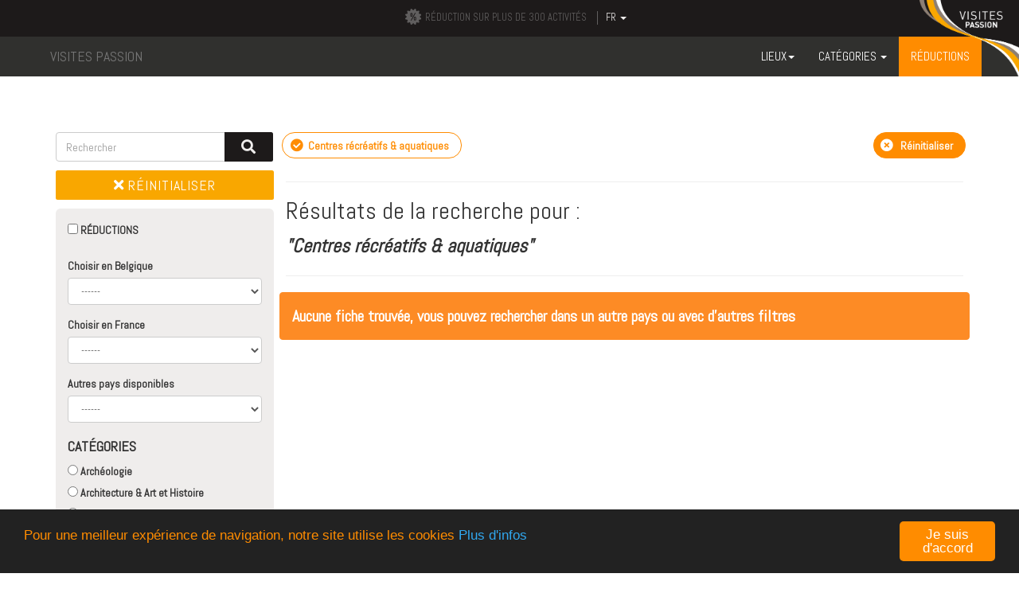

--- FILE ---
content_type: text/html; charset=UTF-8
request_url: https://www.visitespassion.info/minicartes?cateG=5&pays=FR%C2%AEion=84
body_size: 11882
content:
<!DOCTYPE html>
<html lang="fr">
<head>
    <meta charset="UTF-8">
<meta http-equiv="X-UA-Compatible" content="IE=edge">
<meta name="viewport" content="width=device-width, initial-scale=1">
<meta name="csrf-token" content="TMSxWvz4xfJ5G2nNy3Wn2YPQtFemXShxW9pt5Wcy">
<!-- BOOTSTRAP 3.3.7 -->
<link rel="stylesheet" href="https://maxcdn.bootstrapcdn.com/bootstrap/3.3.7/css/bootstrap.min.css" integrity="sha384-BVYiiSIFeK1dGmJRAkycuHAHRg32OmUcww7on3RYdg4Va+PmSTsz/K68vbdEjh4u" crossorigin="anonymous">

<!-- FONT -->
<link href="https://fonts.googleapis.com/css?family=Abel" rel="stylesheet">


<link rel="stylesheet" href="https://www.visitespassion.info/site/css/font-awesome.min.css">

<!-- FONTAWESOME -->
<link rel="stylesheet" href="https://use.fontawesome.com/releases/v5.1.0/css/all.css" integrity="sha384-lKuwvrZot6UHsBSfcMvOkWwlCMgc0TaWr+30HWe3a4ltaBwTZhyTEggF5tJv8tbt" crossorigin="anonymous">


<!-- SLICK SLIDER -->
<link rel="stylesheet" href="https://www.visitespassion.info/site/tpl/scss/plugins/slick-theme.css">
<link rel="stylesheet" href="https://www.visitespassion.info/site/tpl/scss/plugins/slick.css">


<!-- STYLE -->
<link rel="stylesheet" href="https://www.visitespassion.info/site/tpl/scss/style.css" />
<link rel="stylesheet" href="https://www.visitespassion.info/site/tpl/scss/css.css" />
<link rel="stylesheet" href="https://www.visitespassion.info/site/css/loader.css" />


<!-- INFOS -->
<title>Visites Passion</title>


<meta name="keywords" content="" />
<meta name="description" content="" />

<meta name="author" content="SCALPSPRL http://www.scalp.be - BHS PROMOTION/VISITESPASSION http://www.bhs-promotion.com">
<link rel="canonical" href="https://www.visitespassion.info/" />


    <meta property="og:image" content="https://www.visitespassion.info/site/img/vp/visitespassion-share.jpg" />
    <meta property="og:image:width" content="851" />
    <meta property="og:image:height" content="315" />
<meta property="og:image:type" content="image/jpeg" />
<meta property="og:site_name" content="Visitespassion" />
<meta property="og:locale" content="fr_FR" />
<meta property="og:title" content="Le Réseau Visitespassion" />
<meta property="og:description" content=" Les cartes  Visites Passion  vous font voyager à la découverte des curiosités touristiques de nos magnifiques régions. Visites Passion, ce sont avant tout les Cartes touristiques que vous trouverez sur nos présentoirs dans les offices de tourisme, lieux d’hébergement, attractions touristiques et musées. Les cartes Visites Passion vous aideront à programmer facilement vos visites à l’avance grâce à une information précise sur les lieux à proximité, tout en bénéficiant de réductions et de nombreux avantages. " />

    <meta property="og:url" content="https://visitespassion.info/" />
<meta property="og:type" content="website" />






<!-- Twitter card -->
<meta name="twitter:card" content="summary">
<meta name="twitter:site" content="https://www.visitespassion.info/">

    <meta name="twitter:title" content="Le Réseau Visitespassion">
<meta name="twitter:description" content=" Les cartes  Visites Passion  vous font voyager à la découverte des curiosités touristiques de nos magnifiques régions. Visites Passion, ce sont avant tout les Cartes touristiques que vous trouverez sur nos présentoirs dans les offices de tourisme, lieux d’hébergement, attractions touristiques et musées. Les cartes Visites Passion vous aideront à programmer facilement vos visites à l’avance grâce à une information précise sur les lieux à proximité, tout en bénéficiant de réductions et de nombreux avantages. ">
<meta name="twitter:image:src" content="https://www.visitespassion.info/site/img/vp/visitespassion-fiche-default-share.jpg">








<link rel="apple-touch-icon" sizes="120x120" href="https://www.visitespassion.info/site/favicon/apple-touch-icon.png">
<link rel="icon" type="image/png" sizes="32x32" href="https://www.visitespassion.info/site/favicon/favicon-32x32.png">
<link rel="icon" type="image/png" sizes="16x16" href="https://www.visitespassion.info/site/favicon/favicon-16x16.png">
<link rel="manifest" href="https://www.visitespassion.info/site/favicon/site.webmanifest">
<link rel="mask-icon" href="https://www.visitespassion.info/site/favicon/safari-pinned-tab.svg" color="#5bbad5">
<meta name="msapplication-TileColor" content="#da532c">
<meta name="theme-color" content="#ffffff">


<meta http-equiv="Content-Security-Policy"
      content="script-src-elem 'self' https://www.google.com/recaptcha/api.js https://www.gstatic.com/recaptcha/api2/v1555968629716/recaptcha__fr.js ajax.googleapis.com *.bootstrapcdn.com *.facebook.net *.facebook.com *.googletagmanager.com maps.googleapis.com *.google-analytics.com *.stripe.com *.addthis.com *.sharethis.com *.googlesyndication.com *.googletagservices.com *.google.be *.google.com *.doubleclick.net 'unsafe-inline';"
>

      

<script src="//ajax.googleapis.com/ajax/libs/jquery/1.11.1/jquery.min.js"></script>
<script>window.jQuery || document.write('<script src="https://www.visitespassion.info/site/js/libs/jquery-1.11.1.min.js"><\/script>')</script>
<script src="https://www.visitespassion.info/site/js/jquery.cookie.js"></script>

<script type='text/javascript' src='//platform-api.sharethis.com/js/sharethis.js#property=5ceb9b6990e9470012983213&product=inline-share-buttons' async='async'></script>








    
        
        
    

    
    </head>
<body>
<!-- Google Tag Manager (noscript) -->
<!-- <noscript><iframe src="https://www.googletagmanager.com/ns.html?id=GTM-TW3F2LM" height="0" width="0" style="display:none;visibility:hidden"></iframe></noscript> -->
<!-- Google tag (gtag.js) -->
<script async src="https://www.googletagmanager.com/gtag/js?id=G-7GQLEKJQ0E"></script>
<script>
window.dataLayer = window.dataLayer || [];
function gtag(){dataLayer.push(arguments);}
gtag('js', new Date());
gtag('config', 'G-7GQLEKJQ0E');
</script>

<div id="loaderBgd">
    
    <div class="loader"><div class="vp-spin"><div></div></div></div>
</div>
<!-- /#loader -->
<header>
    <section id="navigationContainer" class="navbar-fixed-top">

    <!-- Block réassurance -->
    <section id="topHeader">
        <ul class="inline text-center container">

            <li><img width="30px" src="https://www.visitespassion.info/site/tpl/medias/reduction.svg" alt="RÉDUCTION SUR PLUS DE 300 ACTIVITÉS" title="RÉDUCTION SUR PLUS DE 300 ACTIVITÉS">RÉDUCTION SUR PLUS DE 300 ACTIVITÉS</li>


            <li class="dropdown">
                <a role="button" href="#" class="dropdown-toggle" data-toggle="dropdown" role="button" aria-haspopup="true" aria-expanded="false">FR <span class="caret"></span></a>
                <ul class="dropdown-menu" style="min-width: 120px!important;">
                                            <li>
                            <a rel="alternate" hreflang="de" href="https://www.visitespassion.info/de/minicartes?cateG=5&amp;pays=FR%C2%AEion%3D84">
                                Deutsch
                            </a>
                        </li>
                                            <li>
                            <a rel="alternate" hreflang="en" href="https://www.visitespassion.info/en/minicartes?cateG=5&amp;pays=FR%C2%AEion%3D84">
                                English
                            </a>
                        </li>
                                            <li>
                            <a rel="alternate" hreflang="es" href="https://www.visitespassion.info/es/minicartes?cateG=5&amp;pays=FR%C2%AEion%3D84">
                                Español
                            </a>
                        </li>
                                            <li>
                            <a rel="alternate" hreflang="fr" href="https://www.visitespassion.info/fr/minicartes?cateG=5&amp;pays=FR%C2%AEion%3D84">
                                Français
                            </a>
                        </li>
                                            <li>
                            <a rel="alternate" hreflang="it" href="https://www.visitespassion.info/it/minicartes?cateG=5&amp;pays=FR%C2%AEion%3D84">
                                Italiano
                            </a>
                        </li>
                                            <li>
                            <a rel="alternate" hreflang="nl" href="https://www.visitespassion.info/nl/minicartes?cateG=5&amp;pays=FR%C2%AEion%3D84">
                                Nederlands
                            </a>
                        </li>
                                    </ul>
            </li>
        </ul>
    </section>
    <!-- // Block réassurance -->

    <!-- Navigation -->
    <nav class="navbar navbar-default" role="navigation">
        <div class="container">
            <div class="navbar-header">
                <button type="button" class="navbar-toggle collapsed" data-toggle="collapse" data-target="#menu" aria-expanded="false">
                    <span class="sr-only">Toggle navigation</span>
                    <span class="icon-bar"></span>
                    <span class="icon-bar"></span>
                    <span class="icon-bar"></span>
                </button>
                <a role="button" class="navbar-brand" href="https://www.visitespassion.info">VISITES PASSION</a>
            </div>

            <div class="collapse navbar-collapse container align-container" id="menu">
                
                    
                
                <ul class="nav navbar-nav navbar-right">
                    <li class="dropdown">
                        <a role="button" href="#" class="dropdown-toggle" data-toggle="dropdown" role="button" aria-haspopup="true" aria-expanded="false">Lieux<span class="caret"></span></a>
                        
                        
                        
                        <ul class='dropdown-menu'>
                            <li class='dropdown-submenu'>
                                <a data-toggle='dropdown_belgique' tabindex='-1' href='https://www.visitespassion.info/minicartes?pays=BE&amp;cateG=5'>Belgique</a>
                                <ul class='dropdown-menu be'>
                                                                            <li><a href='https://www.visitespassion.info/minicartes?pays=BE&province=10&amp;cateG=5'>Anvers</a></li>
                                                                            <li><a href='https://www.visitespassion.info/minicartes?pays=BE&province=20&amp;cateG=5'>Brabant-Flamand</a></li>
                                                                            <li><a href='https://www.visitespassion.info/minicartes?pays=BE&province=30&amp;cateG=5'>Brabant-Wallon</a></li>
                                                                            <li><a href='https://www.visitespassion.info/minicartes?pays=BE&province=40&amp;cateG=5'>Bruxelles</a></li>
                                                                            <li><a href='https://www.visitespassion.info/minicartes?pays=BE&province=50&amp;cateG=5'>Flandre-Occidentale</a></li>
                                                                            <li><a href='https://www.visitespassion.info/minicartes?pays=BE&province=60&amp;cateG=5'>Flandre-Orientale</a></li>
                                                                            <li><a href='https://www.visitespassion.info/minicartes?pays=BE&province=70&amp;cateG=5'>Hainaut</a></li>
                                                                            <li><a href='https://www.visitespassion.info/minicartes?pays=BE&province=90&amp;cateG=5'>Limbourg</a></li>
                                                                            <li><a href='https://www.visitespassion.info/minicartes?pays=BE&province=80&amp;cateG=5'>Liège</a></li>
                                                                            <li><a href='https://www.visitespassion.info/minicartes?pays=BE&province=100&amp;cateG=5'>Luxembourg</a></li>
                                                                            <li><a href='https://www.visitespassion.info/minicartes?pays=BE&province=110&amp;cateG=5'>Namur</a></li>
                                                                    </ul>
                            </li>
                            <li class='dropdown-submenu'>
                                <a data-toggle='dropdown_france' tabindex='-1' href='https://www.visitespassion.info/minicartes?pays=FR&amp;cateG=5'>France</a>
                                <ul class='dropdown-menu fr'>
                                                                            <li><a href='https://www.visitespassion.info/minicartes?pays=FR&region=1&amp;cateG=5'>Ain</a></li>
                                                                            <li><a href='https://www.visitespassion.info/minicartes?pays=FR&region=2&amp;cateG=5'>Aisne</a></li>
                                                                            <li><a href='https://www.visitespassion.info/minicartes?pays=FR&region=3&amp;cateG=5'>Allier</a></li>
                                                                            <li><a href='https://www.visitespassion.info/minicartes?pays=FR&region=4&amp;cateG=5'>Alpes de haute provence</a></li>
                                                                            <li><a href='https://www.visitespassion.info/minicartes?pays=FR&region=6&amp;cateG=5'>Alpes maritimes</a></li>
                                                                            <li><a href='https://www.visitespassion.info/minicartes?pays=FR&region=7&amp;cateG=5'>Ard&egrave;che</a></li>
                                                                            <li><a href='https://www.visitespassion.info/minicartes?pays=FR&region=8&amp;cateG=5'>Ardennes</a></li>
                                                                            <li><a href='https://www.visitespassion.info/minicartes?pays=FR&region=9&amp;cateG=5'>Ari&egrave;ge</a></li>
                                                                            <li><a href='https://www.visitespassion.info/minicartes?pays=FR&region=10&amp;cateG=5'>Aube</a></li>
                                                                            <li><a href='https://www.visitespassion.info/minicartes?pays=FR&region=11&amp;cateG=5'>Aude</a></li>
                                                                            <li><a href='https://www.visitespassion.info/minicartes?pays=FR&region=12&amp;cateG=5'>Aveyron</a></li>
                                                                            <li><a href='https://www.visitespassion.info/minicartes?pays=FR&region=67&amp;cateG=5'>Bas Rhin</a></li>
                                                                            <li><a href='https://www.visitespassion.info/minicartes?pays=FR&region=13&amp;cateG=5'>Bouches du rh&ocirc;ne</a></li>
                                                                            <li><a href='https://www.visitespassion.info/minicartes?pays=FR&region=14&amp;cateG=5'>Calvados</a></li>
                                                                            <li><a href='https://www.visitespassion.info/minicartes?pays=FR&region=15&amp;cateG=5'>Cantal</a></li>
                                                                            <li><a href='https://www.visitespassion.info/minicartes?pays=FR&region=16&amp;cateG=5'>Charente</a></li>
                                                                            <li><a href='https://www.visitespassion.info/minicartes?pays=FR&region=17&amp;cateG=5'>Charente maritime</a></li>
                                                                            <li><a href='https://www.visitespassion.info/minicartes?pays=FR&region=18&amp;cateG=5'>Cher</a></li>
                                                                            <li><a href='https://www.visitespassion.info/minicartes?pays=FR&region=19&amp;cateG=5'>Corr&egrave;ze</a></li>
                                                                            <li><a href='https://www.visitespassion.info/minicartes?pays=FR&region=2A&amp;cateG=5'>Corse du Sud</a></li>
                                                                            <li><a href='https://www.visitespassion.info/minicartes?pays=FR&region=21&amp;cateG=5'>C&ocirc;te d&#039;or</a></li>
                                                                            <li><a href='https://www.visitespassion.info/minicartes?pays=FR&region=22&amp;cateG=5'>C&ocirc;tes d&#039;Armor</a></li>
                                                                            <li><a href='https://www.visitespassion.info/minicartes?pays=FR&region=23&amp;cateG=5'>Creuse</a></li>
                                                                            <li><a href='https://www.visitespassion.info/minicartes?pays=FR&region=79&amp;cateG=5'>Deux S&egrave;vres</a></li>
                                                                            <li><a href='https://www.visitespassion.info/minicartes?pays=FR&region=24&amp;cateG=5'>Dordogne</a></li>
                                                                            <li><a href='https://www.visitespassion.info/minicartes?pays=FR&region=25&amp;cateG=5'>Doubs</a></li>
                                                                            <li><a href='https://www.visitespassion.info/minicartes?pays=FR&region=26&amp;cateG=5'>Dr&ocirc;me</a></li>
                                                                            <li><a href='https://www.visitespassion.info/minicartes?pays=FR&region=91&amp;cateG=5'>Essonne</a></li>
                                                                            <li><a href='https://www.visitespassion.info/minicartes?pays=FR&region=27&amp;cateG=5'>Eure</a></li>
                                                                            <li><a href='https://www.visitespassion.info/minicartes?pays=FR&region=28&amp;cateG=5'>Eure et Loir</a></li>
                                                                            <li><a href='https://www.visitespassion.info/minicartes?pays=FR&region=29&amp;cateG=5'>Finist&egrave;re</a></li>
                                                                            <li><a href='https://www.visitespassion.info/minicartes?pays=FR&region=30&amp;cateG=5'>Gard</a></li>
                                                                            <li><a href='https://www.visitespassion.info/minicartes?pays=FR&region=32&amp;cateG=5'>Gers</a></li>
                                                                            <li><a href='https://www.visitespassion.info/minicartes?pays=FR&region=33&amp;cateG=5'>Gironde</a></li>
                                                                            <li><a href='https://www.visitespassion.info/minicartes?pays=FR&region=34&amp;cateG=5'>H&eacute;rault</a></li>
                                                                            <li><a href='https://www.visitespassion.info/minicartes?pays=FR&region=68&amp;cateG=5'>Haut Rhin</a></li>
                                                                            <li><a href='https://www.visitespassion.info/minicartes?pays=FR&region=92&amp;cateG=5'>Haut de seine</a></li>
                                                                            <li><a href='https://www.visitespassion.info/minicartes?pays=FR&region=2B&amp;cateG=5'>Haute Corse</a></li>
                                                                            <li><a href='https://www.visitespassion.info/minicartes?pays=FR&region=52&amp;cateG=5'>Haute Marne</a></li>
                                                                            <li><a href='https://www.visitespassion.info/minicartes?pays=FR&region=70&amp;cateG=5'>Haute Sa&ocirc;ne</a></li>
                                                                            <li><a href='https://www.visitespassion.info/minicartes?pays=FR&region=74&amp;cateG=5'>Haute Savoie</a></li>
                                                                            <li><a href='https://www.visitespassion.info/minicartes?pays=FR&region=87&amp;cateG=5'>Haute Vienne</a></li>
                                                                            <li><a href='https://www.visitespassion.info/minicartes?pays=FR&region=31&amp;cateG=5'>Haute garonne</a></li>
                                                                            <li><a href='https://www.visitespassion.info/minicartes?pays=FR&region=43&amp;cateG=5'>Haute loire</a></li>
                                                                            <li><a href='https://www.visitespassion.info/minicartes?pays=FR&region=65&amp;cateG=5'>Hautes Pyr&eacute;n&eacute;es</a></li>
                                                                            <li><a href='https://www.visitespassion.info/minicartes?pays=FR&region=5&amp;cateG=5'>Hautes alpes</a></li>
                                                                            <li><a href='https://www.visitespassion.info/minicartes?pays=FR&region=35&amp;cateG=5'>Ille-et-Vilaine</a></li>
                                                                            <li><a href='https://www.visitespassion.info/minicartes?pays=FR&region=36&amp;cateG=5'>Indre</a></li>
                                                                            <li><a href='https://www.visitespassion.info/minicartes?pays=FR&region=37&amp;cateG=5'>Indre et Loire</a></li>
                                                                            <li><a href='https://www.visitespassion.info/minicartes?pays=FR&region=38&amp;cateG=5'>Is&egrave;re</a></li>
                                                                            <li><a href='https://www.visitespassion.info/minicartes?pays=FR&region=39&amp;cateG=5'>Jura</a></li>
                                                                            <li><a href='https://www.visitespassion.info/minicartes?pays=FR&region=40&amp;cateG=5'>Landes</a></li>
                                                                            <li><a href='https://www.visitespassion.info/minicartes?pays=FR&region=41&amp;cateG=5'>Loir et Cher</a></li>
                                                                            <li><a href='https://www.visitespassion.info/minicartes?pays=FR&region=42&amp;cateG=5'>Loire</a></li>
                                                                            <li><a href='https://www.visitespassion.info/minicartes?pays=FR&region=44&amp;cateG=5'>Loire Atlantique</a></li>
                                                                            <li><a href='https://www.visitespassion.info/minicartes?pays=FR&region=45&amp;cateG=5'>Loiret</a></li>
                                                                            <li><a href='https://www.visitespassion.info/minicartes?pays=FR&region=46&amp;cateG=5'>Lot</a></li>
                                                                            <li><a href='https://www.visitespassion.info/minicartes?pays=FR&region=47&amp;cateG=5'>Lot et Garonne</a></li>
                                                                            <li><a href='https://www.visitespassion.info/minicartes?pays=FR&region=48&amp;cateG=5'>Loz&egrave;re</a></li>
                                                                            <li><a href='https://www.visitespassion.info/minicartes?pays=FR&region=49&amp;cateG=5'>Maine et Loire</a></li>
                                                                            <li><a href='https://www.visitespassion.info/minicartes?pays=FR&region=50&amp;cateG=5'>Manche</a></li>
                                                                            <li><a href='https://www.visitespassion.info/minicartes?pays=FR&region=51&amp;cateG=5'>Marne</a></li>
                                                                            <li><a href='https://www.visitespassion.info/minicartes?pays=FR&region=53&amp;cateG=5'>Mayenne</a></li>
                                                                            <li><a href='https://www.visitespassion.info/minicartes?pays=FR&region=54&amp;cateG=5'>Meurthe et Moselle</a></li>
                                                                            <li><a href='https://www.visitespassion.info/minicartes?pays=FR&region=55&amp;cateG=5'>Meuse</a></li>
                                                                            <li><a href='https://www.visitespassion.info/minicartes?pays=FR&region=56&amp;cateG=5'>Morbihan</a></li>
                                                                            <li><a href='https://www.visitespassion.info/minicartes?pays=FR&region=57&amp;cateG=5'>Moselle</a></li>
                                                                            <li><a href='https://www.visitespassion.info/minicartes?pays=FR&region=58&amp;cateG=5'>Ni&egrave;vre</a></li>
                                                                            <li><a href='https://www.visitespassion.info/minicartes?pays=FR&region=59&amp;cateG=5'>Nord</a></li>
                                                                            <li><a href='https://www.visitespassion.info/minicartes?pays=FR&region=60&amp;cateG=5'>Oise</a></li>
                                                                            <li><a href='https://www.visitespassion.info/minicartes?pays=FR&region=61&amp;cateG=5'>Orne</a></li>
                                                                            <li><a href='https://www.visitespassion.info/minicartes?pays=FR&region=75&amp;cateG=5'>Paris</a></li>
                                                                            <li><a href='https://www.visitespassion.info/minicartes?pays=FR&region=62&amp;cateG=5'>Pas de Calais</a></li>
                                                                            <li><a href='https://www.visitespassion.info/minicartes?pays=FR&region=63&amp;cateG=5'>Puy de D&ocirc;me</a></li>
                                                                            <li><a href='https://www.visitespassion.info/minicartes?pays=FR&region=64&amp;cateG=5'>Pyr&eacute;n&eacute;es Atlantique</a></li>
                                                                            <li><a href='https://www.visitespassion.info/minicartes?pays=FR&region=66&amp;cateG=5'>Pyr&eacute;nes Orientales</a></li>
                                                                            <li><a href='https://www.visitespassion.info/minicartes?pays=FR&region=69&amp;cateG=5'>Rh&ocirc;ne</a></li>
                                                                            <li><a href='https://www.visitespassion.info/minicartes?pays=FR&region=71&amp;cateG=5'>Sa&ocirc;ne et Loire</a></li>
                                                                            <li><a href='https://www.visitespassion.info/minicartes?pays=FR&region=72&amp;cateG=5'>Sarthe</a></li>
                                                                            <li><a href='https://www.visitespassion.info/minicartes?pays=FR&region=73&amp;cateG=5'>Savoie</a></li>
                                                                            <li><a href='https://www.visitespassion.info/minicartes?pays=FR&region=76&amp;cateG=5'>Seine Maritime</a></li>
                                                                            <li><a href='https://www.visitespassion.info/minicartes?pays=FR&region=93&amp;cateG=5'>Seine Saint Denis</a></li>
                                                                            <li><a href='https://www.visitespassion.info/minicartes?pays=FR&region=77&amp;cateG=5'>Seine et Marne</a></li>
                                                                            <li><a href='https://www.visitespassion.info/minicartes?pays=FR&region=80&amp;cateG=5'>Somme</a></li>
                                                                            <li><a href='https://www.visitespassion.info/minicartes?pays=FR&region=81&amp;cateG=5'>Tarn</a></li>
                                                                            <li><a href='https://www.visitespassion.info/minicartes?pays=FR&region=82&amp;cateG=5'>Tarn et Garonne</a></li>
                                                                            <li><a href='https://www.visitespassion.info/minicartes?pays=FR&region=90&amp;cateG=5'>Territoire de Bel&#102;ort</a></li>
                                                                            <li><a href='https://www.visitespassion.info/minicartes?pays=FR&region=95&amp;cateG=5'>Val d&#039;Oise</a></li>
                                                                            <li><a href='https://www.visitespassion.info/minicartes?pays=FR&region=94&amp;cateG=5'>Val de Marne</a></li>
                                                                            <li><a href='https://www.visitespassion.info/minicartes?pays=FR&region=83&amp;cateG=5'>Var</a></li>
                                                                            <li><a href='https://www.visitespassion.info/minicartes?pays=FR&region=84&amp;cateG=5'>Vaucluse</a></li>
                                                                            <li><a href='https://www.visitespassion.info/minicartes?pays=FR&region=85&amp;cateG=5'>Vend&eacute;e</a></li>
                                                                            <li><a href='https://www.visitespassion.info/minicartes?pays=FR&region=86&amp;cateG=5'>Vienne</a></li>
                                                                            <li><a href='https://www.visitespassion.info/minicartes?pays=FR&region=88&amp;cateG=5'>Vosge</a></li>
                                                                            <li><a href='https://www.visitespassion.info/minicartes?pays=FR&region=89&amp;cateG=5'>Yonne</a></li>
                                                                            <li><a href='https://www.visitespassion.info/minicartes?pays=FR&region=78&amp;cateG=5'>Yvelines</a></li>
                                                                    </ul>
                            </li>

                            <li><a href='https://www.visitespassion.info/minicartes?pays=SP&amp;cateG=5'>Espagne</a></li>

                            
                            <li><a  style="color:#DDD"  href=' javascript:void(0) '>Italie</a></li>

                            <li><a href='https://www.visitespassion.info/minicartes?pays=LU&amp;cateG=5'>Luxembourg</a></li>

                            <li><a  style="color:#DDD"  href=' javascript:void(0) '>Pays-Bas</a></li>
                            <li><a  style="color:#DDD"  href=' javascript:void(0) '>Allemagne</a></li>
                            <li><a href='https://www.visitespassion.info/minicartes?pays=MO'>Principauté de Monaco</a></li>
                            <li><a  href=' https://www.visitespassion.info/minicartes?pays=CH&amp;cateG=5 '>Suisse</a></li>
                        </ul>

                    </li>
                    <li class="dropdown">
                        <a role="button" href="#" class="dropdown-toggle" data-toggle="dropdown" role="button" aria-haspopup="true" aria-expanded="false">Catégories <span class="caret"></span></a>
                        <ul class="dropdown-menu">
                                                            <li><a href='https://www.visitespassion.info/minicartes?cateG=1&amp;pays=FR®ion=84'>Arch&eacute;ologie</a></li>
                                                            <li><a href='https://www.visitespassion.info/minicartes?cateG=2&amp;pays=FR®ion=84'>Architecture &amp; Art et Histoire</a></li>
                                                            <li><a href='https://www.visitespassion.info/minicartes?cateG=3&amp;pays=FR®ion=84'>Artisanat &amp; folklore</a></li>
                                                            <li><a href='https://www.visitespassion.info/minicartes?cateG=4&amp;pays=FR®ion=84'>Attractions nautiques</a></li>
                                                            <li><a href='https://www.visitespassion.info/minicartes?cateG=5&amp;pays=FR®ion=84'>Centres r&eacute;cr&eacute;atifs &amp; aquatiques</a></li>
                                                            <li><a href='https://www.visitespassion.info/minicartes?cateG=6&amp;pays=FR®ion=84'>Ch&acirc;teaux &amp; Citadelles</a></li>
                                                            <li><a href='https://www.visitespassion.info/minicartes?cateG=7&amp;pays=FR®ion=84'>Demeures &amp; monuments historiques</a></li>
                                                            <li><a href='https://www.visitespassion.info/minicartes?cateG=17&amp;pays=FR®ion=84'>Gastronomie &amp; Produits du Terroir</a></li>
                                                            <li><a href='https://www.visitespassion.info/minicartes?cateG=8&amp;pays=FR®ion=84'>Grottes &amp; cavernes</a></li>
                                                            <li><a href='https://www.visitespassion.info/minicartes?cateG=9&amp;pays=FR®ion=84'>Histoire militaire</a></li>
                                                            <li><a href='https://www.visitespassion.info/minicartes?cateG=10&amp;pays=FR®ion=84'>Jardins, parcs &amp; r&eacute;serves naturelles</a></li>
                                                            <li><a href='https://www.visitespassion.info/minicartes?cateG=11&amp;pays=FR®ion=84'>Parcs animaliers &amp; zoos</a></li>
                                                            <li><a href='https://www.visitespassion.info/minicartes?cateG=12&amp;pays=FR®ion=84'>Parcs d&#039;attractions</a></li>
                                                            <li><a href='https://www.visitespassion.info/minicartes?cateG=13&amp;pays=FR®ion=84'>Patrimoine industriel</a></li>
                                                            <li><a href='https://www.visitespassion.info/minicartes?cateG=18&amp;pays=FR®ion=84'>Points d&#039;information touristique</a></li>
                                                            <li><a href='https://www.visitespassion.info/minicartes?cateG=14&amp;pays=FR®ion=84'>Sciences &amp; nature</a></li>
                                                            <li><a href='https://www.visitespassion.info/minicartes?cateG=19&amp;pays=FR®ion=84'>Shopping &amp; Divers</a></li>
                                                            <li><a href='https://www.visitespassion.info/minicartes?cateG=22&amp;pays=FR®ion=84'>Sports &amp; Aventure</a></li>
                                                            <li><a href='https://www.visitespassion.info/minicartes?cateG=15&amp;pays=FR®ion=84'>Visites touristiques</a></li>
                                                    </ul>
                    </li>
                    <li><a role="button" href="https://www.visitespassion.info/minicartes?promos=active" id="promo">RÉDUCTIONS</a></li>
                    
                </ul>
            </div>
        </div>
    </nav>
    <!-- // Navigation -->

</section>

</header>


    
    <div id="leftBlock" data-spy="affix" data-offset-top="20">
        <div class='carslInfo' style='margin-top:6px;'>
    <div class="info-annonce"><span>
            
            Partners
        </span></div>
    <div id='carouselInfoLeft' class='carousel slide carousel-fade' data-ride='carousel'>

        <div class='carousel-inner' role='listbox'>


                    
            <div class='item  active  ' style='height:auto;max-height:765px;'>

                <a data-f-id="37" href='https://www.visitespassion.info/an/tra?tr_vr=[base64]' target='_blank' rel='nofollow'><img src='https://www.visitespassion.info/ap/AZIMUT 370x1530.jpg'  alt='Azimut aventure' class='img-responsive' width='165' height='auto' /></a>

            </div>

                    
            <div class='item  ' style='height:auto;max-height:765px;'>

                <a data-f-id="36" href='https://www.visitespassion.info/an/tra?tr_vr=[base64]' target='_blank' rel='nofollow'><img src='https://www.visitespassion.info/ap/BARBEN 1530x370.jpg'  alt='PARC ANIMALIER DE LA BARBEN' class='img-responsive' width='165' height='auto' /></a>

            </div>

                    
            <div class='item  ' style='height:auto;max-height:765px;'>

                <a data-f-id="39" href='https://www.visitespassion.info/an/tra?tr_vr=[base64]' target='_blank' rel='nofollow'><img src='https://www.visitespassion.info/ap/HallMachine 1530X370.jpg'  alt='HALLE DE LA MACHINE' class='img-responsive' width='165' height='auto' /></a>

            </div>

                    
            <div class='item  ' style='height:auto;max-height:765px;'>

                <a data-f-id="40" href='https://www.visitespassion.info/an/tra?tr_vr=[base64]' target='_blank' rel='nofollow'><img src='https://www.visitespassion.info/ap/VP_appli 1530X370.jpg'  alt='Application Visites Passion' class='img-responsive' width='165' height='auto' /></a>

            </div>

        


        </div>


    </div>
    <div class="info-annonce"><span style="padding: 0 5px 0 5px;color:#"><a href="https://www.visitespassion.info/annoncer-sur-ce-site.html">
                

                <i class="fa fa-info-circle" aria-hidden="true"></i></a></span></div>
</div>    </div>
    <div id="rightBlock" data-spy="affix">
        <div class='carslInfo' style='margin-top:6px;'>
    <div class="info-annonce"><span>
            
            Partners
        </span></div>
    <div id='carouselInfoRight' class='carousel slide carousel-fade' data-ride='carousel'>

        <div class='carousel-inner' role='listbox'>

            


            

                                            <div class='item  active  ' style='height:auto;max-height:765px;'>

                    <a data-f-id="40" href='https://www.visitespassion.info/an/tra?tr_vr=[base64]' target='_blank' rel='nofollow'><img src='https://www.visitespassion.info/ap/VP_appli 1530X370.jpg'  alt='Application Visites Passion' class='img-responsive' width='165' height='auto' /></a>

                </div>
                                            <div class='item  ' style='height:auto;max-height:765px;'>

                    <a data-f-id="37" href='https://www.visitespassion.info/an/tra?tr_vr=[base64]' target='_blank' rel='nofollow'><img src='https://www.visitespassion.info/ap/AZIMUT 370x1530.jpg'  alt='Azimut aventure' class='img-responsive' width='165' height='auto' /></a>

                </div>
                                            <div class='item  ' style='height:auto;max-height:765px;'>

                    <a data-f-id="36" href='https://www.visitespassion.info/an/tra?tr_vr=[base64]' target='_blank' rel='nofollow'><img src='https://www.visitespassion.info/ap/BARBEN 1530x370.jpg'  alt='PARC ANIMALIER DE LA BARBEN' class='img-responsive' width='165' height='auto' /></a>

                </div>
                                            <div class='item  ' style='height:auto;max-height:765px;'>

                    <a data-f-id="39" href='https://www.visitespassion.info/an/tra?tr_vr=[base64]' target='_blank' rel='nofollow'><img src='https://www.visitespassion.info/ap/HallMachine 1530X370.jpg'  alt='HALLE DE LA MACHINE' class='img-responsive' width='165' height='auto' /></a>

                </div>
            


        </div>


    </div>
    <div class="info-annonce"><span style="padding: 0 5px 0 5px;color:#"><a href="https://www.visitespassion.info/annoncer-sur-ce-site.html">
                
                <i class="fa fa-info-circle" aria-hidden="true"></i></a></span></div>
</div>    </div>

    <main id="liste-produits" class="page blurContent" role="main">

        <section class="container">
            <aside class="col-xs-12 col-sm-3" id="filtresRecherches">

                                                <form action="https://www.visitespassion.info/minicartes?pays=FR%C2%AEion%3D84&amp;keywords=&amp;cateG=5" name="searchForm" method="get">
                    <div class="input-group my">
                        <input type="text" class="form-control" name="keywords" id="keywords" placeholder="Rechercher" required>

                        
                        
                                                    <input type="hidden" name="cateG" value="5">
                                                                            <input type="hidden" name="pays" value="FR®ion=84">
                                                                                                                        
                        
                        <div class="input-group-btn">
                            <button class="btn btn-dark" type="submit"><i class="fas fa-search"></i></button>
                        </div>

                    </div>
                </form>


                
                    
                
                <a href="https://www.visitespassion.info/minicartes" class="btn btn-primary btn-block" style="text-shadow:none;font-weight:normal"><i class="fa fa-times" aria-hidden="true"></i> Réinitialiser</a>


                <div class="lightBackground radius box-xs my">
                    <div>
                        <ul>
                            <li>
                                <label>
                                    <input type="checkbox" id="promotions" > RÉDUCTIONS
                                </label>
                                <script>
                                    $(document).ready(function(){
                                        var jscat = $('#promotions');
                                        jscat.on('change', function(){
                                            if($(this).prop('checked')==true){
                                                var url = "https://www.visitespassion.info/fr/minicartes?&amp;pays=FR®ion=84&amp;cateG=5&promos=active";
                                            }else {
                                                var url = "https://www.visitespassion.info/fr/minicartes?&amp;pays=FR®ion=84&amp;cateG=5";
                                            }
                                                var encodedStr = url;

                                                var parser = new DOMParser;
                                                var dom = parser.parseFromString(
                                                    '<!doctype html><body>' + encodedStr,
                                                    'text/html');
                                                var decodedString = dom.body.textContent;

                                                console.log(decodedString);

                                                if (url) { // require a URL
                                                    window.location = decodedString; // redirect
                                                }
                                                return false;
                                        })
                                    })
                                </script>

                            </li>

                        </ul>
                    </div>
                    <div id="selectPays">
                        <br>
                        
                        <label>Choisir en Belgique</label>
                        <select class="form-control" onchange="if(this.value=='12345'){location.href='https://www.visitespassion.info/minicartes?pays=BE&amp;cateG=5'}else{location.href='https://www.visitespassion.info/minicartes?pays=BE&province='+this.value+'&amp;cateG=5'}">
                            
                            <option selected disabled>------</option>
                            <option value="12345" >Belgique entière</option>
                                                            <option value="10" >Anvers</option>
                                                            <option value="20" >Brabant-Flamand</option>
                                                            <option value="30" >Brabant-Wallon</option>
                                                            <option value="40" >Bruxelles</option>
                                                            <option value="50" >Flandre-Occidentale</option>
                                                            <option value="60" >Flandre-Orientale</option>
                                                            <option value="70" >Hainaut</option>
                                                            <option value="90" >Limbourg</option>
                                                            <option value="80" >Liège</option>
                                                            <option value="100" >Luxembourg</option>
                                                            <option value="110" >Namur</option>
                                                    </select>
                        <label>Choisir en France</label>
                        <select class="form-control" onchange="if(this.value=='12345'){location.href='https://www.visitespassion.info/minicartes?pays=FR&amp;cateG=5'}else{location.href='https://www.visitespassion.info/minicartes?pays=FR&region='+this.value+'&amp;cateG=5'}">
                            
                            <option selected disabled>------</option>
                            <option value="12345" >France entière</option>
                                                            <option value="1" >Ain (1)</option>
                                                            <option value="2" >Aisne (2)</option>
                                                            <option value="3" >Allier (3)</option>
                                                            <option value="4" >Alpes de haute provence (4)</option>
                                                            <option value="6" >Alpes maritimes (6)</option>
                                                            <option value="7" >Ard&egrave;che (7)</option>
                                                            <option value="8" >Ardennes (8)</option>
                                                            <option value="9" >Ari&egrave;ge (9)</option>
                                                            <option value="10" >Aube (10)</option>
                                                            <option value="11" >Aude (11)</option>
                                                            <option value="12" >Aveyron (12)</option>
                                                            <option value="67" >Bas Rhin (67)</option>
                                                            <option value="13" >Bouches du rh&ocirc;ne (13)</option>
                                                            <option value="21" >C&ocirc;te d&#039;or (21)</option>
                                                            <option value="22" >C&ocirc;tes d&#039;Armor (22)</option>
                                                            <option value="14" >Calvados (14)</option>
                                                            <option value="15" >Cantal (15)</option>
                                                            <option value="16" >Charente (16)</option>
                                                            <option value="17" >Charente maritime (17)</option>
                                                            <option value="18" >Cher (18)</option>
                                                            <option value="19" >Corr&egrave;ze (19)</option>
                                                            <option value="2A" >Corse du Sud (2A)</option>
                                                            <option value="23" >Creuse (23)</option>
                                                            <option value="79" >Deux S&egrave;vres (79)</option>
                                                            <option value="24" >Dordogne (24)</option>
                                                            <option value="25" >Doubs (25)</option>
                                                            <option value="26" >Dr&ocirc;me (26)</option>
                                                            <option value="91" >Essonne (91)</option>
                                                            <option value="27" >Eure (27)</option>
                                                            <option value="28" >Eure et Loir (28)</option>
                                                            <option value="29" >Finist&egrave;re (29)</option>
                                                            <option value="30" >Gard (30)</option>
                                                            <option value="32" >Gers (32)</option>
                                                            <option value="33" >Gironde (33)</option>
                                                            <option value="34" >H&eacute;rault (34)</option>
                                                            <option value="68" >Haut Rhin (68)</option>
                                                            <option value="92" >Haut de seine (92)</option>
                                                            <option value="2B" >Haute Corse (2B)</option>
                                                            <option value="52" >Haute Marne (52)</option>
                                                            <option value="70" >Haute Sa&ocirc;ne (70)</option>
                                                            <option value="74" >Haute Savoie (74)</option>
                                                            <option value="87" >Haute Vienne (87)</option>
                                                            <option value="31" >Haute garonne (31)</option>
                                                            <option value="43" >Haute loire (43)</option>
                                                            <option value="65" >Hautes Pyr&eacute;n&eacute;es (65)</option>
                                                            <option value="5" >Hautes alpes (5)</option>
                                                            <option value="35" >Ille-et-Vilaine (35)</option>
                                                            <option value="36" >Indre (36)</option>
                                                            <option value="37" >Indre et Loire (37)</option>
                                                            <option value="38" >Is&egrave;re (38)</option>
                                                            <option value="39" >Jura (39)</option>
                                                            <option value="40" >Landes (40)</option>
                                                            <option value="41" >Loir et Cher (41)</option>
                                                            <option value="42" >Loire (42)</option>
                                                            <option value="44" >Loire Atlantique (44)</option>
                                                            <option value="45" >Loiret (45)</option>
                                                            <option value="46" >Lot (46)</option>
                                                            <option value="47" >Lot et Garonne (47)</option>
                                                            <option value="48" >Loz&egrave;re (48)</option>
                                                            <option value="49" >Maine et Loire (49)</option>
                                                            <option value="50" >Manche (50)</option>
                                                            <option value="51" >Marne (51)</option>
                                                            <option value="53" >Mayenne (53)</option>
                                                            <option value="54" >Meurthe et Moselle (54)</option>
                                                            <option value="55" >Meuse (55)</option>
                                                            <option value="56" >Morbihan (56)</option>
                                                            <option value="57" >Moselle (57)</option>
                                                            <option value="58" >Ni&egrave;vre (58)</option>
                                                            <option value="59" >Nord (59)</option>
                                                            <option value="60" >Oise (60)</option>
                                                            <option value="61" >Orne (61)</option>
                                                            <option value="75" >Paris (75)</option>
                                                            <option value="62" >Pas de Calais (62)</option>
                                                            <option value="63" >Puy de D&ocirc;me (63)</option>
                                                            <option value="64" >Pyr&eacute;n&eacute;es Atlantique (64)</option>
                                                            <option value="66" >Pyr&eacute;nes Orientales (66)</option>
                                                            <option value="69" >Rh&ocirc;ne (69)</option>
                                                            <option value="71" >Sa&ocirc;ne et Loire (71)</option>
                                                            <option value="72" >Sarthe (72)</option>
                                                            <option value="73" >Savoie (73)</option>
                                                            <option value="76" >Seine Maritime (76)</option>
                                                            <option value="93" >Seine Saint Denis (93)</option>
                                                            <option value="77" >Seine et Marne (77)</option>
                                                            <option value="80" >Somme (80)</option>
                                                            <option value="81" >Tarn (81)</option>
                                                            <option value="82" >Tarn et Garonne (82)</option>
                                                            <option value="90" >Territoire de Bel&#102;ort (90)</option>
                                                            <option value="95" >Val d&#039;Oise (95)</option>
                                                            <option value="94" >Val de Marne (94)</option>
                                                            <option value="83" >Var (83)</option>
                                                            <option value="84" >Vaucluse (84)</option>
                                                            <option value="85" >Vend&eacute;e (85)</option>
                                                            <option value="86" >Vienne (86)</option>
                                                            <option value="88" >Vosge (88)</option>
                                                            <option value="89" >Yonne (89)</option>
                                                            <option value="78" >Yvelines (78)</option>
                                                    </select>
                        <label>Autres pays disponibles</label>
                        <select class="form-control" onchange="location.href='https://www.visitespassion.info/minicartes?pays='+this.value+'&amp;cateG=5'">
                            
                            <option selected disabled>------</option>
                            <option value="DE"   disabled >Allemagne</option>
                            <option value="NL"   disabled >Pays-Bas</option>
                            <option value="SP"   disabled >Espagne</option>
                            <option value="IT"   disabled >Italie</option>
                            <option value="LU"  >Luxembourg</option>
                            <option value="MO"   disabled >Principauté de Monaco</option>
                            <option value="CH"  >Suisse</option>
                        </select>
                    </div>

                    <div>
                        <h2 class="text-uppercase bold">Catégories</h2>
                        <form id="asideCats">
                        <ul>
                            <li>
                                                                <div>
                                    <label for="filterCat_1">
                                        <input type="radio" name="filterCat" id="filterCat_1" value="1" class="filterCat" > Arch&eacute;ologie
                                    </label>
                                </div>
                                                                <div>
                                    <label for="filterCat_2">
                                        <input type="radio" name="filterCat" id="filterCat_2" value="2" class="filterCat" > Architecture &amp; Art et Histoire
                                    </label>
                                </div>
                                                                <div>
                                    <label for="filterCat_3">
                                        <input type="radio" name="filterCat" id="filterCat_3" value="3" class="filterCat" > Artisanat &amp; folklore
                                    </label>
                                </div>
                                                                <div>
                                    <label for="filterCat_4">
                                        <input type="radio" name="filterCat" id="filterCat_4" value="4" class="filterCat" > Attractions nautiques
                                    </label>
                                </div>
                                                                <div>
                                    <label for="filterCat_5">
                                        <input type="radio" name="filterCat" id="filterCat_5" value="5" class="filterCat"  checked="checked" > Centres r&eacute;cr&eacute;atifs &amp; aquatiques
                                    </label>
                                </div>
                                                                <div>
                                    <label for="filterCat_6">
                                        <input type="radio" name="filterCat" id="filterCat_6" value="6" class="filterCat" > Ch&acirc;teaux &amp; Citadelles
                                    </label>
                                </div>
                                                                <div>
                                    <label for="filterCat_7">
                                        <input type="radio" name="filterCat" id="filterCat_7" value="7" class="filterCat" > Demeures &amp; monuments historiques
                                    </label>
                                </div>
                                                                <div>
                                    <label for="filterCat_17">
                                        <input type="radio" name="filterCat" id="filterCat_17" value="17" class="filterCat" > Gastronomie &amp; Produits du Terroir
                                    </label>
                                </div>
                                                                <div>
                                    <label for="filterCat_8">
                                        <input type="radio" name="filterCat" id="filterCat_8" value="8" class="filterCat" > Grottes &amp; cavernes
                                    </label>
                                </div>
                                                                <div>
                                    <label for="filterCat_9">
                                        <input type="radio" name="filterCat" id="filterCat_9" value="9" class="filterCat" > Histoire militaire
                                    </label>
                                </div>
                                                                <div>
                                    <label for="filterCat_10">
                                        <input type="radio" name="filterCat" id="filterCat_10" value="10" class="filterCat" > Jardins, parcs &amp; r&eacute;serves naturelles
                                    </label>
                                </div>
                                                                <div>
                                    <label for="filterCat_11">
                                        <input type="radio" name="filterCat" id="filterCat_11" value="11" class="filterCat" > Parcs animaliers &amp; zoos
                                    </label>
                                </div>
                                                                <div>
                                    <label for="filterCat_12">
                                        <input type="radio" name="filterCat" id="filterCat_12" value="12" class="filterCat" > Parcs d&#039;attractions
                                    </label>
                                </div>
                                                                <div>
                                    <label for="filterCat_13">
                                        <input type="radio" name="filterCat" id="filterCat_13" value="13" class="filterCat" > Patrimoine industriel
                                    </label>
                                </div>
                                                                <div>
                                    <label for="filterCat_18">
                                        <input type="radio" name="filterCat" id="filterCat_18" value="18" class="filterCat" > Points d&#039;information touristique
                                    </label>
                                </div>
                                                                <div>
                                    <label for="filterCat_14">
                                        <input type="radio" name="filterCat" id="filterCat_14" value="14" class="filterCat" > Sciences &amp; nature
                                    </label>
                                </div>
                                                                <div>
                                    <label for="filterCat_19">
                                        <input type="radio" name="filterCat" id="filterCat_19" value="19" class="filterCat" > Shopping &amp; Divers
                                    </label>
                                </div>
                                                                <div>
                                    <label for="filterCat_22">
                                        <input type="radio" name="filterCat" id="filterCat_22" value="22" class="filterCat" > Sports &amp; Aventure
                                    </label>
                                </div>
                                                                <div>
                                    <label for="filterCat_15">
                                        <input type="radio" name="filterCat" id="filterCat_15" value="15" class="filterCat" > Visites touristiques
                                    </label>
                                </div>
                                                            </li>
                        </ul>
                        </form>
                        <script>
                            $(document).ready(function(){
                                $('body').on('change', ".filterCat",function () {
                                    //console.log($(this).val());
                                    //debugger;
                                    var url = "https://www.visitespassion.info/fr/minicartes?&amp;pays=FR®ion=84"+"&cateG="+$(this).val();
                                    //console.log(url+'&cateG='+$(this).val())
                                    //debugger
                                    var encodedStr = url;

                                    var parser = new DOMParser;
                                    var dom = parser.parseFromString(
                                        '<!doctype html><body>' + encodedStr,
                                        'text/html');
                                    var decodedString = dom.body.textContent;

                                    console.log(decodedString);

                                    if (url) { // require a URL
                                        window.location = decodedString; // redirect
                                    }
                                    return false;
                                })
                            })
                        </script>
                    </div>
                </div>


            </aside>
            <section class="col-xs-12 col-sm-9">
                <!-- If filtres -->
                
                    
                    
                

                <div  id="filtresActifs" class="my" style="display:block;">
                    <div class="row">
                        <form>
                            <input type="hidden" name="_token" value="TMSxWvz4xfJ5G2nNy3Wn2YPQtFemXShxW9pt5Wcy">

                                                                                                                    
                            

                                                            
                            

                                                                                                                                                                                                                <div class="filtreActif">
                                    <label style="text-align:left!important" for="categorie" name="categorie_lbl" class="control-label rounded-checkbox">
                                        <input type="checkbox" value="1" id="categorie" name="categorie" checked="checked"><span class="check"><span></span></span> Centres r&eacute;cr&eacute;atifs &amp; aquatiques</label>
                                </div>
                                <!-- /.col-md-3 -->
                                <script>
                                    $(document).ready(function(){
                                        var jscat = $('#categorie');
                                        jscat.on('change', function(){
                                            var url = "https://www.visitespassion.info/fr/minicartes?&amp;pays=FR®ion=84";
                                            var encodedStr = url;

                                            var parser = new DOMParser;
                                            var dom = parser.parseFromString(
                                                '<!doctype html><body>' + encodedStr,
                                                'text/html');
                                            var decodedString = dom.body.textContent;

                                            console.log(decodedString);

                                            if (url) { // require a URL
                                                window.location = decodedString; // redirect
                                            }
                                            return false;
                                        })
                                    })
                                </script>
                                                            
                            
                                                            
                                                                <div class="filtreActif-reset pull-right">
                                    <label style="text-align:left!important" for="reset-filter" name="reset-filter_lbl" class="control-label rounded-checkbox-reset">
                                        <input type="checkbox" value="1" id="reset-filter" name="reset-filter" checked="checked"><span class="check"><span></span></span> Réinitialiser</label>
                                </div>
                                <script>
                                    $(document).ready(function(){
                                        var jsReset = $('#reset-filter');
                                        jsReset.on('change', function(){
                                            var url = "https://www.visitespassion.info/minicartes";
                                            var encodedStr = url;

                                            var parser = new DOMParser;
                                            var dom = parser.parseFromString(
                                                '<!doctype html><body>' + encodedStr,
                                                'text/html');
                                            var decodedString = dom.body.textContent;

                                            console.log(decodedString);

                                            if (url) { // require a URL
                                                window.location = decodedString; // redirect
                                            }
                                            return false;
                                        })
                                    })
                                </script>
                                                    </form>
                    </div>
                    <!-- /.row -->

                    <hr>
                </div>

                <!-- If recherche -->
                                                    <div id="resultatRecherche" class="my">
                    <h2>Résultats de la recherche pour :</h2>
                    <p class="text-result"><strong>"Centres r&eacute;cr&eacute;atifs &amp; aquatiques"</strong></p>
                    
                    <hr>
                </div>
                                <div class="row list-product">
                    
                                    <div class="alert alert-warning">
                        Aucune fiche trouvée, vous pouvez rechercher dans un autre pays ou avec d&#039;autres filtres
                    </div>
                    <!-- /.alert alert-warning -->
                
                </div>

            </section>

        </section>
    </main>
<div id="moad1440" class="col-xs-12 hidden-xs noPnoM">
      
    <div class='row noPnoM'>
    <div class="container-fluid noPnoM multiple-items">


                                                <div class='col-lg-3 col-md-3 col-xs-6 noPnoM' style='height:auto;'>

                <a href='https://www.visitespassion.info/an/tra?tr_vr=[base64]' target='_blank' rel='nofollow'><img src='https://www.visitespassion.info/ap/VP_appli 350x200.jpg'  alt='Application Visites Passion' width="100%" class='img-responsive' /></a>

            </div>
                                                            <div class='col-lg-3 col-md-3 col-xs-6 noPnoM' style='height:auto;'>

                <a href='https://www.visitespassion.info/an/tra?tr_vr=[base64]' target='_blank' rel='nofollow'><img src='https://www.visitespassion.info/ap/BARBEN 350x200.jpg'  alt='PARC ANIMALIER DE LA BARBEN' width="100%" class='img-responsive' /></a>

            </div>
                                                            <div class='col-lg-3 col-md-3 col-xs-6 noPnoM' style='height:auto;'>

                <a href='https://www.visitespassion.info/an/tra?tr_vr=[base64]' target='_blank' rel='nofollow'><img src='https://www.visitespassion.info/ap/HallMachine 350x200.jpg'  alt='HALLE DE LA MACHINE' width="100%" class='img-responsive' /></a>

            </div>
                                                            <div class='col-lg-3 col-md-3 col-xs-6 noPnoM' style='height:auto;'>

                <a href='https://www.visitespassion.info/an/tra?tr_vr=[base64]%3D' target='_blank' rel='nofollow'><img src='https://www.visitespassion.info/ap/SPIROU 350x200.jpg'  alt='PARC SPIROU PROVENCE' width="100%" class='img-responsive' /></a>

            </div>
                    
        
    </div>
    <div class='col-xs-12 noPnoM' style='height:auto;'>
        <div class="info-annonce"><span style="padding: 0 5px 0 5px;color:#"><a href="https://www.visitespassion.info/annoncer-sur-ce-site.html">
                    
                    <i class="fa fa-info-circle" aria-hidden="true"></i></a></span></div>
    </div>
</div>
</div>

<div id="moad" class="col-xs-12 noPnoM hidden-md hidden-lg text-center">
    
    <div class='anMob'>
    <div id='carousel' class='carousel slide carousel-fade' data-ride='carousel'>

        <div class='carousel-inner' role='listbox'>


                                                <div class='item  active  ' style='height:auto;'>

                <a href='https://www.visitespassion.info/an/tra?tr_vr=[base64]' target='_blank' rel='nofollow'><img src='https://www.visitespassion.info/ap/Azimut 350x200.jpg'  alt='Azimut aventure' class='img-responsive' /></a>

            </div>
                                                            <div class='item  ' style='height:auto;'>

                <a href='https://www.visitespassion.info/an/tra?tr_vr=[base64]' target='_blank' rel='nofollow'><img src='https://www.visitespassion.info/ap/BARBEN 350x200.jpg'  alt='PARC ANIMALIER DE LA BARBEN' class='img-responsive' /></a>

            </div>
                                                            <div class='item  ' style='height:auto;'>

                <a href='https://www.visitespassion.info/an/tra?tr_vr=[base64]' target='_blank' rel='nofollow'><img src='https://www.visitespassion.info/ap/HallMachine 350x200.jpg'  alt='HALLE DE LA MACHINE' class='img-responsive' /></a>

            </div>
                                                            <div class='item  ' style='height:auto;'>

                <a href='https://www.visitespassion.info/an/tra?tr_vr=[base64]' target='_blank' rel='nofollow'><img src='https://www.visitespassion.info/ap/VP_appli 350x200.jpg'  alt='Application Visites Passion' class='img-responsive' /></a>

            </div>
                    
                                            <div class='item    ' style='height:auto;'>

                <a href='https://www.visitespassion.info/an/tra?tr_vr=[base64]' target='_blank' rel='nofollow'><img src='https://www.visitespassion.info/ap/VP_appli 350x200.jpg'  alt='Application Visites Passion' class='img-responsive' /></a>

            </div>
                                                        <div class='item  ' style='height:auto;'>

                <a href='https://www.visitespassion.info/an/tra?tr_vr=[base64]' target='_blank' rel='nofollow'><img src='https://www.visitespassion.info/ap/Azimut 350x200.jpg'  alt='Azimut aventure' class='img-responsive' /></a>

            </div>
                                                        <div class='item  ' style='height:auto;'>

                <a href='https://www.visitespassion.info/an/tra?tr_vr=[base64]' target='_blank' rel='nofollow'><img src='https://www.visitespassion.info/ap/BARBEN 350x200.jpg'  alt='PARC ANIMALIER DE LA BARBEN' class='img-responsive' /></a>

            </div>
                                                        <div class='item  ' style='height:auto;'>

                <a href='https://www.visitespassion.info/an/tra?tr_vr=[base64]' target='_blank' rel='nofollow'><img src='https://www.visitespassion.info/ap/HallMachine 350x200.jpg'  alt='HALLE DE LA MACHINE' class='img-responsive' /></a>

            </div>
                    


        </div>


    </div>
    <div class='col-xs-12 noPnoM' style='height:auto;'>
        <div class="info-annonce"><span style="padding: 0 5px 0 5px;color:#"><a href="https://www.visitespassion.info/annoncer-sur-ce-site.html">Publicités <i class="fa fa-info-circle" aria-hidden="true"></i></a></span></div>
    </div>
</div>
</div>
<!-- /.col-xs-12 -->
<div class="clearfix"></div>
<!-- Template part: footer -->
<footer id="footer">
    <section id="blockReassuranceFooter" class="container-fluid">
        <div class="container">
            <div class="row">
                <figure class="col-xs-12 col-sm-8">
                    
                </figure>
                <figure class="col-xs-12 col-sm-4">
                    <img width="80px" src="https://www.visitespassion.info/site/tpl/medias/reduction.svg" alt="RÉDUCTION SUR PLUS DE 300 ACTIVITÉS">
                    <figcaption>
                        RÉDUCTION SUR PLUS DE 300 ACTIVITÉS
                    </figcaption>
                </figure>
            </div>
        </div>
    </section>
    <section id="contentFooter">
        <div class="container">
            <div class="row">
                <div class="col-xs-12 col-sm-6 col-md-4" id="newsletter">
                    <h3>Newsletter</h3>
                    <form method="post" action="//scalpsprl.emailnewsletter-software.net/subscribe.php?id=gmqhjqbgmgb" target="_blank">
                        <input name="YMP0" type="email" class="form-control" id="emailNewsletter" placeholder="Entrez votre adresse mail">
                        <button type="submit" class="btn btn-primary">Envoyer</button>
                    </form>
                </div>
                <div class="col-xs-12 col-sm-6 col-md-4">
                    <h3>Follow us</h3>
                    <a role="button" href="https://www.facebook.com/pages/Visites-Passion/344954675630589" target="_blank"><i class="fab fa-facebook-f" aria-hidden="true"></i></a>
                </div>
                <div class="col-xs-12 col-sm-12 col-md-4 navigation">
                    <div class="row">
                        <ul class="col-sm-6">
                            <li><a href="https://www.visitespassion.info/reseau" class="link under">Le Réseau</a></li>
                            
                            <li><a href="https://www.visitespassion.info/charte" class="link under">PRIVACY-POLICY</a></li>
                            <li><a href="https://www.visitespassion.info/cgi" class="link under">CGU</a></li>
                            <li><a href="mailto:&#105;&#110;&#102;&#111;&#64;&#118;&#105;&#115;&#105;&#116;&#101;&#115;&#112;&#97;&#115;&#115;&#105;&#111;&#110;.&#112;&#114;&#111;" class="link under">&#105;&#110;&#102;&#111;&#64;&#118;&#105;&#115;&#105;&#116;&#101;&#115;&#112;&#97;&#115;&#115;&#105;&#111;&#110;.&#112;&#114;&#111;</a></li>
                                                        <li><a href="https://www.visitespassion.info/loginVP" class="link under" target='_blank' rel='noopener nofollow'>ACCÈS LICENCIÉS</a></li>
                                                    </ul>
                        <ul class="col-sm-6">
                            <li><a href="https://www.visitespassion.info/minicartes?promos=active" class="link under">RÉDUCTIONS</a></li>
                        </ul>
                    </div>

                </div>
            </div>
        </div>
    </section>
    <section id="scalp">
        <h5>Website by <a href="https://scalp.be/" target="_blank" class="text-uppercase bold "> SCALP</a></h5>
    </section>
</footer></body>
<script type="text/javascript"  src="https://www.visitespassion.info/site/js/bootstrap.min.js"></script>

<!-- IE10 viewport hack for Surface/desktop Windows 8 bug -->
<script src="https://www.visitespassion.info/site/js/ie10-viewport-bug-workaround.js"></script>


<!-- SLICK SLIDER -->
<script src="https://www.visitespassion.info/site/tpl/js/plugins/slick/slick.min.js"></script>

    
    <script src="https://www.visitespassion.info/site/js/jquery.cookie.js"></script>

    <script>
        $(window).load(function(){
            var city = $.cookie('city');
            //console.log(city);
            if(city == null){
                $('#cityLoc').parent().hide();
            }
            // if(city != null){
            //     $('#cityLoc').html(city);
            // }
            // pays = $.cookie('country_name');
            
                
            

            

                

                
                    
                        
                    
                

                

                    

                

                    

                

                

                    

                        
                            
                            
                        
                            
                            
                        
                            
                            
                        
                            
                            
                    

                

                
                    
                    

                    
                    

                        
                        
                        
                        
                        

                            
                            
                            
                            
                                
                            
                            
                                
                            

                            

                                
                                    
                                
                                
                                    
                                
                                

                            

                                

                            

                        
                            
                            
                        

                    

                

            



        });

    </script>
    <script type="text/javascript">
        $(document).ready(function(){
            $("#leftBlock").affix({
                offset: {
                    top: 60, bottom:680
                }
            });
            $("#rightBlock").affix({
                offset: {
                    top: 60, bottom:680
                }
            });
        });

        function scrollToPromo(ele) {
            if (ele.length) {
                $('html,body').animate({scrollTop: ele.offset().top-65}, 750);
            }
        }
        $(window).load(function() {
                    });
    </script>
    <script src="https://www.visitespassion.info/site/js/lazysizes.min.js" async=""></script>
    <script>
        (async () => {
            const images = document.querySelectorAll("img.lazyload");
            if ('loading' in HTMLImageElement.prototype) {
                images.forEach(img => {
                    img.src = img.dataset.src;
                    //console.log(img.src)
                });
            } else {
                //console.log(555);
                // Dynamically import the LazySizes library
                const lazySizesLib = await import('https://www.visitespassion.info/site/js/lazysizes.min.js');
                // Initiate LazySizes (reads data-src & class=lazyload)
                lazySizes.init(); // lazySizes works off a global.
            }
        })();
    </script>

<!-- SCRIPT -->
<script src="https://www.visitespassion.info/site/tpl/js/global/global.js"></script>

<!-- Begin Cookie Consent plugin by Silktide - http://silktide.com/cookieconsent -->
<script type="text/javascript">
    window.cookieconsent_options = {"message":"Pour une meilleur expérience de navigation, notre site utilise les cookies","dismiss":"Je suis d'accord","learnMore":"Plus d'infos","link":"https://visitespassion.info/charte","theme":"dark-bottom"};
</script>
<script type="text/javascript" src="https://www.visitespassion.info/site/js/cookieconsent.min.js"></script>
<!-- End Cookie Consent plugin -->




<script type='text/javascript' src='//platform-api.sharethis.com/js/sharethis.js#property=5ceb9b6990e9470012983213&product=inline-share-buttons' async='async'></script>

<script>
    function removeBlur(){
        setTimeout(function(){
            $('main').removeClass('blurContent');
        },1300);
    }
    $(window).on('load', function() {
        var loader = $('#loaderBgd');
        loader.delay(1000).fadeOut(300);
        removeBlur();
    });
</script>
</html>



--- FILE ---
content_type: text/css
request_url: https://www.visitespassion.info/site/tpl/scss/css.css
body_size: 4134
content:
.noPnoM{
    padding: 0;
    margin: 0;
}
.noP{
    padding: 0;
}
/*#loader{*/
    /*position: fixed;*/
    /*z-index: 10000000;*/
    /*left: 0;*/
    /*top: 0;*/
    /*width: 100vw;*/
    /*height: 100vh;*/
    /*margin: 0;*/
    /*padding: 0;*/
    /*overflow:hidden;*/
    /*background-color: rgba(255,255,255,0.95);*/
/*}*/
.blurContent {
    -webkit-filter: blur(5px);
    -moz-filter: blur(5px);
    -ms-filter: blur(5px);
    -o-filter: blur(5px);
    filter: blur(5px);
}
#loaderBgd{
    position: fixed;
    z-index: 1000;
    top: 0;
    right: 0;
    bottom: 0;
    left: 0;
    margin: 0;
    padding: 0;
    text-align: center;
    background-color: rgba(255,255,255,0.85);
    overflow:hidden;
}
.loader {
    position: absolute;
    top: 50%;
    left: 50%;
    transform: translate(-50%, -50%);
    -webkit-transform: translate(-50%, -50%);
    color:blue;
}
.navbar.navbar-default .dropdown-menu {
    left: 0px;
    min-width: 250px;
    font-size: 14px;
    background-color: #1d1a1a;
    border: 0px solid #1d1a1a;
    border-radius: 0px;
    padding: 0;
}
.dropdown-submenu > .dropdown-menu.be {
    left: 80px;
}
.dropdown-submenu > .dropdown-menu.fr {
    left: 80px;
}
/* ------------------------------------------- *\

    NAVIGATION DROPDOWN SUBMENU

\* ------------------------------------------- */

.dropdown-submenu {
    position: relative;
    width: 600px!important;
}

.dropdown-submenu > .dropdown-menu {
    top: 0;
    left: 100%;
    -webkit-column-count: 2; /* Opera, Safari, Google Chrome */
    -moz-column-count: 2; /* Firefox */
    column-count: 2; /* Internet Explorer */
    height: auto;
    margin-top: -6px;
    margin-left: -1px;
    -webkit-border-radius: 0 6px 6px 6px;
    -moz-border-radius: 0 6px 6px 6px;
    border-radius: 0 6px 6px 6px;
    overflow: auto;
    background-color: #30302E!important;
}

.dropdown-submenu > .dropdown-menu.fr {
    -webkit-column-count: 4; /* Opera, Safari, Google Chrome */
    -moz-column-count: 4; /* Firefox */
    column-count: 4; /* Internet Explorer */
    font-size: 12px;
}

.dropdown-submenu:hover > .dropdown-menu {
    display: block;
}

/*.dropdown-submenu > a:after {*/
    /*content: " ";*/
    /*display: block;*/
    /*float: right;*/
    /*width: 0;*/
    /*height: 0;*/
    /*margin-top: 5px;*/
    /*margin-right: -10px;*/
    /*border: 5px 0 5px 5px solid transparent;*/
    /*border-left-color: #cccccc;*/
/*}*/

.dropdown-submenu.pull-left {
    float: none;
}

.dropdown-submenu.pull-left > .dropdown-menu {
    left: -100%;
    margin-left: 10px;
    -webkit-border-radius: 6px 0 6px 6px;
    -moz-border-radius: 6px 0 6px 6px;
    border-radius: 6px 0 6px 6px;
}

/* search form site */

#searchFormSection{
    display: none;
    position: fixed;
    z-index:1000;
    top: 0;
    right: 0;
    bottom: 0;
    left: 0;
    margin: 0;
    padding: 0;
    /*background-color: rgba(28,26,26,0.85);*/
    background-color: rgba(28,26,26,0.9);
}

#searchContainer{
    width: 800px;
    max-width: 80%;
    height:100px;
    background-color: transparent;
    position: absolute;
    top: 50%;
    left: 50%;
    -webkit-transform: translate(-50%, -50%);
    transform: translate(-50%, -50%);
}
#searchContainer label{
    font-size: 30px;
    font-weight: 300;
    color:#FF8C00;
}
#searchContainer input[type='text']{
    width: 100%;
    height: 60px;
    font-size: 40px;
    color:#1d1a1a;
    background-color: #FFFFFF;
    border: none;

}
#searchContainer input[type='text']::placeholder { /* Chrome, Firefox, Opera, Safari 10.1+ */
    color: #EEE;
    opacity: 1; /* Firefox */
}

#searchContainer input[type='text']:-ms-input-placeholder { /* Internet Explorer 10-11 */
    color: #EEE;
}

#searchContainer input[type='text']::-ms-input-placeholder { /* Microsoft Edge */
    color: #EEE;
}
#searchContainer .errorMessage{
    color:tomato;
}
a svg #cross {
    transition: 200ms;
    transition-timing-function: ease-in-out;
    -webkit-transition: 200ms;
    -webkit-transition-timing-function: ease-in-out;
}
a svg:hover #cross{
    fill: #FF8C00;
}

.cityTxt{
    font-size: 18px;
    font-style: italic;
}
.btn-achat {
    color: #fff!important;
    border-color: #FF3B00;
    background-color: #FF3B00;
}
.btn-achat:hover {
    border-color: #222;
    background-color: #222;
}
.btn-achat:active, .btn-achat.active, .btn-achat.disabled, .btn-achat[disabled] {
    border-color: rgba(0,0,0,.5);
    background-color: rgba(0,0,0,.5);
}
.promoBlock .form-control{
border-color:#FFF;
    box-shadow:none;
}
.form-control{

     box-shadow:none;
 }
.btn-promo {
    color: #fff!important;
    border-color: #FF8c00;
    background-color: #FF8c00;
}
.btn-promo:hover {
    border-color: #444;
    background-color: #444;
}
.btn-promo:active, .btn-promo.active, .btn-promo.disabled, .btn-promo[disabled] {
    border-color: rgba(0,0,0,.25);
    background-color: rgba(0,0,0,.25);
}
.btn-plus {
    color: #fff!important;
    border-color: #8D7F74;
    background-color: #8D7F74;
}
.btn-plus:hover {
    border-color: #444;
    background-color: #444;
}

#detail-produit section.product {
    background: #F2F1F1;
    padding: 30px;
}
/* ------------------------------------------- *\

    PGINATION STYLE

\* ------------------------------------------- */

.pagination > li > a {
    color: #c8c8c8;
}

.pagination > li > a:focus,
.pagination > li > a:hover,
.pagination > li > span:focus,
.pagination > li > span:hover {
    z-index: 3;
    border-color: #ff8c00;
    color: #FFFFFF;
    background-color: #ff8c00;
}

.pagination > .active > a,
.pagination > .active>a:focus,
.pagination>.active>a:hover,
.pagination>.active>span,
.pagination>.active>span:focus,
.pagination>.active>span:hover {
    z-index: 3;
    border-color: #dc6e00;
    color: #fff;
    background-color: #dc6e00;
    cursor: default;
}


/* ------------------------------------------- *\

    CHECKBOXs

\* ------------------------------------------- */

.rounded-checkbox input {
    display: none;
}

.rounded-checkbox .check {
    display: inline-block;
    position: relative;
    width: 30px;
    height: 30px;
    border: 3px solid #e6e6e6;
    border-radius: 50%;
    vertical-align: middle;
    background-color: #fff;
    -webkit-transform: scale(0.5);
    transform: scale(0.5);
}

.rounded-checkbox input:checked + span {
    -webkit-transition-duration: 0.3s;
    -moz-transition-duration: 0.3s;
    -ms-transition-duration: 0.3s;
    -o-transition-duration: 0.3s;
    transition-duration: 0.3s;
}

.rounded-checkbox input:checked + span:after {
    content: "\f058";
    display: block;
    position: absolute;
    top: -12px;
    left: -3px;
    width: 30px;
    height: 30px;
    border-radius: 50%;
    font-family: FontAwesome;
    font-size: 35px;
    -webkit-transition-duration: 0.3s;
    -moz-transition-duration: 0.3s;
    -ms-transition-duration: 0.3s;
    -o-transition-duration: 0.3s;
    transition-duration: 0.3s;
}

.rounded-checkbox:hover{
    cursor: pointer;
}
.rounded-checkbox input:checked:hover + span:after{
    color:#FF4000;
    content : "\f057";
    cursor: pointer;
}

/* reset checkbox */
.rounded-checkbox-reset input {
    display: none;
}

.rounded-checkbox-reset .check {
    display: inline-block;
    position: relative;
    width: 30px;
    height: 30px;
    border: 3px solid transparent;
    border-radius: 50%;
    vertical-align: middle;
    /*background-color: tomato;*/
    -webkit-transform: scale(0.5);
    transform: scale(0.5);
}

.rounded-checkbox-reset input:checked + span {
    -webkit-transition-duration: 0.3s;
    -moz-transition-duration: 0.3s;
    -ms-transition-duration: 0.3s;
    -o-transition-duration: 0.3s;
    transition-duration: 0.3s;
}

.rounded-checkbox-reset input:checked + span:after {
    content: "\f057";
    display: block;
    position: absolute;
    top: -10px;
    left: -3px;
    width: 30px;
    height: 30px;
    border-radius: 50%;
    font-family: FontAwesome;
    font-size: 35px;
    -webkit-transition-duration: 0.3s;
    -moz-transition-duration: 0.3s;
    -ms-transition-duration: 0.3s;
    -o-transition-duration: 0.3s;
    transition-duration: 0.3s;
}
.rounded-checkbox-reset:hover{
    cursor: pointer;
}
.rounded-checkbox-reset input:checked:hover + span:after{
    color:#FFFFFF;
    content : "\f056";
    cursor: pointer;
}


.square-checkbox {
    font-weight: 400;
    color: #bfbfbf;
}

.square-checkbox input {
    display: none;
}

.square-checkbox .check {
    display: inline-block;
    position: relative;
    width: 30px;
    height: 30px;
    border: 3px solid #e6e6e6;
    vertical-align: middle;
    background-color: #fff;
}

.square-checkbox input:checked + span {
    -webkit-transition-duration: 0.3s;
    -moz-transition-duration: 0.3s;
    -ms-transition-duration: 0.3s;
    -o-transition-duration: 0.3s;
    transition-duration: 0.3s;
}

.square-checkbox input:checked + span:after {
    content: "\f00c";
    display: block;
    position: absolute;
    top: -12px;
    left: -3px;
    width: 30px;
    height: 30px;
    font-family: FontAwesome;
    font-size: 35px;
}

.filtreActif {
    width: auto;
    height: 33px;
    line-height: 33px;
    float: left;
    padding-right: 15px;
    margin-left: 3px;
    margin-right: 5px;
    margin-bottom: 9px;
    border: solid 1px #ff8c00!important;
    border-radius: 33px;
}
.filtreActif label{
    color:#ff8c00;
}
.filtreActif .rounded-checkbox .check {
    display: inline-block;
    position: relative;
    top: 1px;
    left: 3px;
    width: 29px;
    /* height: 30px; */
    border: 3px solid #FFF;
    color:#ff8c00;
    border-radius: 50%;
    vertical-align: middle;
    background-color: #fff;
    -webkit-transform: scale(0.5);
    transform: scale(0.5);
}

.filtreActif-reset {
    width: auto;
    height: 33px;
    line-height: 33px;
    float: left;
    padding-right: 15px;
    margin-left: 3px;
    margin-right: 5px;
    margin-bottom: 9px;
    background-color: #ff8c00!important;;
    border: solid 1px #ff8c00!important;
    border-radius: 33px;
}
.filtreActif-reset label{
    color:#FFFFFF;
}
.filtreActif-reset .rounded-checkbox .check {
    display: inline-block;
    position: relative;
    top: 1px;
    left: 3px;
    width: 29px;
    /* height: 30px; */
    border: 3px solid transparent !important;
    color:#ff8c00;
    border-radius: 50%;
    vertical-align: middle;
    /*background-color: #000;*/
    -webkit-transform: scale(0.5);
    transform: scale(0.5);
}
.text-result{
    font-size: 24px;
    font-weight: 700;
    font-style: italic
}
.plus-search{
    color: #FD8B25;
    font-weight: 300;
}
.alert{
    font-size: 20px;
}
.alert-warning {
    color: #FFFFFF;
    background-color: #FD8B25;
    border-color: #FD8B25;
    font-weight: 700!important;
    font-size: 20px;
}

.fronton {
    background: rgba(255,140,0,1)!important;
    -webkit-box-shadow: 0px 0px 0px 5px rgba(255,140,0,1);-moz-box-shadow: 0px 0px 0px 5px rgba(255,140,0,1);box-shadow: 0px 0px 0px 5px rgba(255,140,0,1);
    color:#FFF;
}

.mini-container{

    border-radius: 12px;
    background-repeat: no-repeat;
    background-position: center center;
    -webkit-background-size: cover;
    background-size: cover;

}
.mini-container img.mini{
    opacity: 1;
    -webkit-transition: all 0.2s linear;
    -moz-transition: all 0.2s linear;
    -ms-transition: all 0.2s linear;
    -o-transition: all 0.2s linear;
    transition: all 0.2s linear;
}
.mini-container:hover img.mini{
    opacity:0;
}

.bulls{
    width: 100%;
    height: auto;
    background-color: transparent;
    color:#ccc;
    position: absolute;
    top:-28px;
    left: 50%;
    font-size: 40px;
    transform: translateX(-50%);
    -webkit-transform: translateX(-50%);
    text-align: center;

}
#bull1{
    margin: 0 2px;
    color:#ff8c00;
}
#bull2{
    margin: 0 2px;
    color:#ccc;
}
/*.visuFiche {*/
    /*padding: 20px 0;*/
/*}*/

.visuFiche img {
    width: 100%;
    margin: 0 auto;
    /*max-width: 350px !important;*/
}

.borderR20 {
    border-radius: 25px;
}
.slick-dots {
     position: absolute;
     bottom: -50px;
     display: block;
     width: 100%;
     padding: 0;
     margin: 0;
     list-style: none;
     text-align: center;
 }
.slick-dots li button:before {
    font-family: 'slick';
    font-size: 20px;
    line-height: 20px;
    position: absolute;
    top: 0;
    left: 0;
    width: 20px;
    height: 20px;
    content: '•';
    text-align: center;
    opacity: .65;
    color: black;
    -webkit-font-smoothing: antialiased;
    -moz-osx-font-smoothing: grayscale;
}
.slick-dots li.slick-active button:before {
    opacity: .85;
    color: #ff6600;
}
.meteo{
    margin-top: 30px;
}
.flash-message{
    font-size: 20px;
}
.flash-message {
    font-size: 20px;
    position: absolute;
    max-width:80vw;
    top: 50%;
    left: 0;
    right: 0;
    margin: 0 auto;
    z-index: 100000;
}
.alert-danger {
    color: #FFF;
    background-color: tomato;
    border-color: tomato;
}
#leftHomeBlock {
    position: absolute;
    width: 165px;
    height: 695px;
    left: 10px;
    top: 102vh;
    background-color: transparent;
}
#rightHomeBlock {
    position: absolute;
    width: 165px;
    height: 695px;
    right: 10px;
    top: 102vh;
    background-color: transparent;
}
#leftHomeBlock.affix {
    position: fixed;
    top: 105vh;
}
#rightHomeBlock.affix {
    position: fixed;
    top: 105vh;
}
#leftBlock {
    position: absolute;
    width: 165px;
    height: 695px;
    left: 10px;
    top: 11vh;
    background-color: transparent;
}
#rightBlock {
    position: absolute;
    width: 165px;
    height: 695px;
    right: 10px;
    top: 11vh;
    background-color: transparent;
}

#leftBlock.affix {
    position: fixed;
}
#rightBlock.affix {
    position: fixed;
}
@media screen and (max-width:1535px) {
    #leftBlock, #rightBlock, #leftHomeBlock, #rightHomeBlock{
        display: none;
    }
}
.infoBulleMap{
    min-width:250px;
}
.miniMapFiche{
    float:left;
    margin:10px;
    margin-left: 0;
    border-radius:5px;
}
/* cookies policy */
.cc_container {
    background: #222!important;
    color: #ff8c00!important;
}
.cc_container .cc_btn, .cc_container .cc_btn:visited {
    color: #FFF!important;
    background-color: #ff8c00!important;
    border-radius: 5px;
    -webkit-border-radius: 5px;
}
#moad1440 {
    display: block;
}
@media screen and (min-width:1535px) {
    #moad1440 {
        display: none;
    }

}
/* ------------------------------------------- *\

    MOBILES DEVICES PHONES MAX 736PX

\* ------------------------------------------- */

@media only screen and (max-device-height:736px) and (orientation:portrait) {
    .navbar-brand {
        float: left;
        height: 50px;
        padding: 20px 22px;
        font-size: 18px;
        line-height: 20px;
    }
    .slick-dots {
        position: absolute;
        bottom: -20px;
        display: block;
    }
    #detail-produit-achat {
        text-align: center;
    }
    .carousel-inner>.item>a>img, .carousel-inner>.item>img, .img-responsive, .thumbnail a>img, .thumbnail>img {
        display: block;
        /* max-width: 100%; */
        width: 100%;
        height: auto;
        /*margin-top: 50px;*/
    }
    .borderR20 {
        border-radius: 20px;
    }
    .input-group-btn>.btn {
        position: relative;
        font-size: 10px;
        padding: 10px 5px;
    }
    #detail-produit section.product {
         padding: 30px 15px;
    }
    .btn-plus, .btn-achat, .btn-promo {
        color: #fff!important;
        font-size: 13px;
        line-height: 28px;
    }
}

@media only screen
and (device-width : 375px)
and (device-height : 812px)
and (-webkit-device-pixel-ratio : 3)
and (orientation : portrait) {
    body{
        /*background-color: red;*/
    }
    .navbar-brand {
        float: left;
        height: 50px;
        padding: 20px 22px;
        font-size: 18px;
        line-height: 20px;
    }
    .slick-dots {
        position: absolute;
        bottom: -20px;
        display: block;
    }
    #detail-produit-achat {
        text-align: center;
    }
    .carousel-inner>.item>a>img, .carousel-inner>.item>img, .img-responsive, .thumbnail a>img, .thumbnail>img {
        display: block;
        /* max-width: 100%; */
        width: 100%;
        height: auto;
        /*margin-top: 50px;*/
    }
    .borderR20 {
        border-radius: 20px;
    }
    .input-group-btn>.btn {
        position: relative;
        font-size: 10px;
        padding: 10px 5px;
    }
    #detail-produit section.product {
        padding: 30px 15px;
    }
    .btn-plus, .btn-achat, .btn-promo {
        color: #fff!important;
        font-size: 13px;
        line-height: 28px;
    }

}

/* test test test */

/* The fun begins */
.cardFiche
{
    position:relative;
    width: 100%;
    height: auto;
    min-height:373px;
    /* Assign the perspective to enable 3d Transform */
    perspective :600px;
    -webkit-perspective: 600px;
    -moz-perspective: 600px;

}

.cardFiche .front img{
}

.cardFiche .front
{
    position:absolute;
    z-index:9;

    /* Assign The 3D Transform */
    -webkit-transform: rotateX(0deg) rotateY(0deg);
    -webkit-transform-style: preserve-3d;
    -webkit-backface-visibility: hidden;
    -moz-transform: rotateX(0deg) rotateY(0deg);
    -moz-transform-style: preserve-3d;
    -moz-backface-visibility: hidden;

    /* Transition Effect */
    transition: all .2s ease-in-out;
    -webkit-transition: all .2s ease-in-out;
    -moz-transition: all .2s ease-in-out;
    -o-transition: all .2s ease-in-out;
}
/* .flipping class for flip effect using jquery */

.cardFiche.flipping .front
{
    z-index:9;
    -webkit-transform:rotateX(180deg);
    -moz-transform:rotateX(180deg);
}


.cardFiche .back
{
    position:absolute;
    width: 100%;
    height: auto;
    min-height:373px;

    /* Assign The 3D Transform */
    -webkit-transform:rotateX(-180deg);
    -webkit-transform-style: preserve-3d;
    -webkit-backface-visibility: hidden;
    -moz-transform:rotateX(-180deg);
    -moz-transform-style: preserve-3d;
    -moz-backface-visibility: hidden;

    /* Transition Effect */
    transition:all .2s ease-in-out;
    -webkit-transition:all .2s ease-in-out;
    -moz-transition:all .2s ease-in-out;
    -o-transition:all .2s ease-in-out;
}

.cardFiche.flipping .back
{
    z-index:10;
    -webkit-transform: rotateX(0deg) rotateY(0deg);
    -moz-transform:rotateX(0deg) rotateY(0deg);
}

.info-annonce{
    font-size: 12px;
    text-align: center;
    position: relative;
}
.info-annonce:before{
    content: "";
    width: 100%;
    height: 1px;
    position: absolute;
    left: 0;
    top: 50%;
    background-color: #F9A700;
    margin: 0;
    padding: 0;
}
.info-annonce span{
    width: auto;
    height: auto;
    background-color: #FFF;
    padding: 2px 5px 0 2px;
    position: relative;
    z-index: +1 ;
    margin-bottom: 5px;

}
.info-annonce span a{
    color: #222;
}
.home-text-search-info{
    color:#FFFFFF;
    font-weight: 400;
    text-transform: uppercase;
    font-size: 30px;
    text-align: right;
    margin-top: 19px;
}
@media (max-width: 767.98px) {
    .home-text-search-info {
        color: #FFFFFF;
        font-weight: 400;
        text-transform: uppercase;
        font-size: 23px;
        text-align: center;
        margin-top: 24px;
    }
}

span.cards-txt{
    color: rgba(255, 255, 255, 0.75);
    padding: 10px 0;
    font-size: 0.9em;
}
.card-picto{
    float:left;
    display: block;
    border-radius:5px;
    background-color: #FFF;
    width: 60px;
    height: 40px;
    margin-right: 5px;
    margin-bottom: 5px;
    padding-top: 5px;
    background-repeat: no-repeat;
    background-position: center center;
    -webkit-background-size: contain;
    background-size: contain;
}
.partner-link{
    /*display: none;*/
    text-transform: uppercase;
    color: rgba(255, 255, 255, 0.3)!important;
    text-decoration: none!important;
}
.partner-link:hover{
    color: #F9A700!important;
}

.btn-paypal, .btn-cards{
    background-color: #fff;
    border-color:#CCC;
    padding-top: 15px;
    padding-bottom: 15px;
}
.img-ticketing{
    margin-top: 20px;
    border-radius: 5px;
}
.txt-big{
    font-size: 20px;
    font-weight: 700;
}
.btn-group-xs>.btn, .btn-xs {
    text-transform: none!important;
    padding: 1px 5px!important;
    font-size: 12px!important;
    line-height: 1.9;
    border-radius: 3px;
}


iframe[name="google_conversion_frame"] {
    display: block;
    max-height: 0;
}

--- FILE ---
content_type: text/css
request_url: https://www.visitespassion.info/site/tpl/scss/settings/reset.css
body_size: 382
content:
a:focus, a:hover {
  color: inherit;
  text-decoration: none; }

ul {
  padding-left: 0;
  margin-bottom: 0px; }

.noGoutters {
  padding-right: 0 !important;
  padding-left: 0 !important; }

img {
  max-width: 100%; }

.navbar-toggle .icon-bar {
  display: block;
  width: 35px !important;
  height: 5px !important;
  border-radius: 20px !important; }

.navbar-fixed-top .navbar-toggle {
  border: none; }

.navbar-toggle span.icon-bar {
  transition: all 0.15s; }

.navbar-toggle span:nth-child(2) {
  transform: rotate(45deg);
  transform-origin: 10% 10%; }

.navbar-toggle span:nth-child(3) {
  opacity: 0; }

.navbar-toggle span:nth-child(4) {
  transform: rotate(-45deg);
  transform-origin: 10% 90%; }

.navbar-toggle.collapsed span:nth-child(2),
.navbar-toggle.collapsed span:nth-child(4) {
  transform: rotate(0); }

.navbar-toggle.collapsed span:nth-child(3) {
  opacity: 1; }

/*# sourceMappingURL=reset.css.map */
